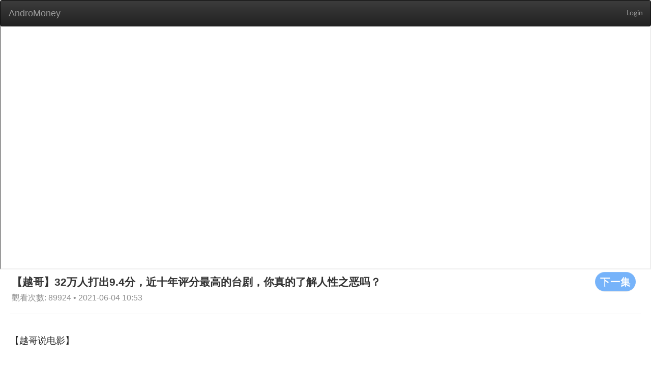

--- FILE ---
content_type: text/html; charset=utf-8
request_url: https://web.andromoney.com/vtube/videos/18152?action_start_time=2024-07-22+20%3A03%3A06+%2B0000&locale=en&page=2
body_size: 20365
content:
<!DOCTYPE html>
<html class='lang-en' lang='en'>
<head>
<title>AndroMoney</title>
<meta charset='UTF-8'>
<meta content='width=device-width, initial-scale=1.0' name='viewport'>
<script src='//pagead2.googlesyndication.com/pagead/js/adsbygoogle.js'></script>
<meta content="authenticity_token" name="csrf-param" />
<meta content="9AK+03tLkQu6c4b4HX0gKMKJfj9Sti4XXgyrqipq/JY=" name="csrf-token" />
<link href='/manifest.json' rel='manifest'>
<link href="/assets/application-1b52cc9529651086f3885b368a7263bd.css" media="screen" rel="stylesheet" />
<link href="/assets/font-13a5efd1998e8ba86ba0fa981871f269.css" media="screen" rel="stylesheet" />
<link href="/assets/vtube-60cff185bccd39cb913ab44ab0de9bd2.css" media="screen" rel="stylesheet" />
<script>
//<![CDATA[
window.gon={};gon.locale="en";
//]]>
</script>
<script src="/assets/application-cc46154efedad24d4729f5af6a4b7ccb.js"></script>
<link href="/assets/icon-6f8d17b27b93d15d3f4740c9bd731b98.png" rel="shortcut icon" type="image/vnd.microsoft.icon" />
</head>
<body>
<div id='overlay'>
<div class='cv-block-loader'>
<div class='block-loader'></div>
</div>
</div>
<nav class='navbar navbar-inverse' style='margin-bottom: 0'>
<div class='container-fluid'>
<div class='navbar-header'>
<input class="side-menu-checkbox" id="side-menu" name="side-menu" type="checkbox" value="0" />
<a class="navbar-brand" href="/?locale=en" style="margin-left: 1px;">AndroMoney</a>
<button aria-expanded='false' class='navbar-toggle collapsed' data-target='#bs-example-navbar-collapse-1' data-toggle='collapse' type='button'>
<span class='sr-only'>Toggle navigation</span>
<span class='icon-bar'></span>
<span class='icon-bar'></span>
<span class='icon-bar'></span>
</button>
</div>
<div class='collapse navbar-collapse' id='bs-example-navbar-collapse-1'>
<ul class='nav navbar-nav navbar-right'>
<li>
<a class="header-link header-right" href="/auth/google_login">Login</a>
</li>
</ul>
</div>
</div>
</nav>
<main class='' id='main' style='margin-top: 50px;'>

<main class='vtube video-index'>
<div class='container'>
<iframe allowFullScreen='allowFullScreen' class='advertising' src='https://www.youtube.com/embed/DMVDFDWGE5I' style='margin-bottom: 0;'></iframe>
<div class='row' style='margin-left: 23px;'>
<a href="/vtube/videos/18085?locale=en"><button class='btn btn-default s-button' style='float: right;margin-right: 30px;' type='button'>
下一集
</button>
</a><h2 style='margin-top: 5px;margin-bottom: 5px;display: inline-block;'>
【越哥】32万人打出9.4分，近十年评分最高的台剧，你真的了解人性之恶吗？
</h2>
<span class='card__published-date' style='font-size: initial;'>
觀看次數: 89924 • 2021-06-04 10:53
</span>
</div>
<hr style='margin: 20px 20px 0 20px;'>
<div class='row'>
<section class='video-section'>
<article class='video-list'>
<h2 class='video-list__title'>
【越哥说电影】
</h2>
<div class='col-md-3 col-sm-6 col-xs-12' style='margin-bottom: 20px;'>
<a href="/vtube/videos/30859?locale=en"><div class='card'>
<div class='pic' style='background-image: url(https://i.ytimg.com/vi/-ItvsBwwRdk/hqdefault.jpg);height: 160px;'></div>
<h3 class='card__title'>
【越哥】影史最出色的战争片之一，不愧是大师之作，讽刺性十足！
</h3>
<div class='card__name'>
# 76
</div>
<span class='card__published-date'>
2022-06-06 03:18
</span>
</div>
</a></div>
<div class='col-md-3 col-sm-6 col-xs-12' style='margin-bottom: 20px;'>
<a href="/vtube/videos/30765?locale=en"><div class='card'>
<div class='pic' style='background-image: url(https://i.ytimg.com/vi/vquZeCxky1U/hqdefault.jpg);height: 160px;'></div>
<h3 class='card__title'>
【越哥】90年代最好的家庭片，这么扎实的剧本，现在很难见到了
</h3>
<div class='card__name'>
# 77
</div>
<span class='card__published-date'>
2022-06-01 11:53
</span>
</div>
</a></div>
<div class='col-md-3 col-sm-6 col-xs-12' style='margin-bottom: 20px;'>
<a href="/vtube/videos/30726?locale=en"><div class='card'>
<div class='pic' style='background-image: url(https://i.ytimg.com/vi/M3mYc9byiAM/hqdefault.jpg);height: 160px;'></div>
<h3 class='card__title'>
【越哥】又一部港片遗珠，大牌云集，热血之作，当年票房却只有200万！
</h3>
<div class='card__name'>
# 79
</div>
<span class='card__published-date'>
2022-05-30 11:19
</span>
</div>
</a></div>
<div class='col-md-3 col-sm-6 col-xs-12' style='margin-bottom: 20px;'>
<a href="/vtube/videos/30614?locale=en"><div class='card'>
<div class='pic' style='background-image: url(https://i.ytimg.com/vi/OXQDmYp6YQI/hqdefault.jpg);height: 160px;'></div>
<h3 class='card__title'>
【越哥】2016年尺度最大的韩国电影，拍出了现代人，难以启齿的难处！
</h3>
<div class='card__name'>
# 80
</div>
<span class='card__published-date'>
2022-05-26 03:01
</span>
</div>
</a></div>
<div class='col-md-3 col-sm-6 col-xs-12' style='margin-bottom: 20px;'>
<a href="/vtube/videos/30489?locale=en"><div class='card'>
<div class='pic' style='background-image: url(https://i.ytimg.com/vi/rgAId3mw9BA/hqdefault.jpg);height: 160px;'></div>
<h3 class='card__title'>
【越哥】30多次反转的电影，从头爽到尾，不愧是最佳西部片！
</h3>
<div class='card__name'>
# 83
</div>
<span class='card__published-date'>
2022-05-18 08:30
</span>
</div>
</a></div>
<div class='col-md-3 col-sm-6 col-xs-12' style='margin-bottom: 20px;'>
<a href="/vtube/videos/30377?locale=en"><div class='card'>
<div class='pic' style='background-image: url(https://i.ytimg.com/vi/3ijsKr-HySQ/hqdefault.jpg);height: 160px;'></div>
<h3 class='card__title'>
【越哥】国产电影之光，适合深夜一个人看，笑着笑着就哭了！
</h3>
<div class='card__name'>
# 85
</div>
<span class='card__published-date'>
2022-05-13 10:20
</span>
</div>
</a></div>
<div class='col-md-3 col-sm-6 col-xs-12' style='margin-bottom: 20px;'>
<a href="/vtube/videos/30264?locale=en"><div class='card'>
<div class='pic' style='background-image: url(https://i.ytimg.com/vi/h_q8JzW6Qu4/hqdefault.jpg);height: 160px;'></div>
<h3 class='card__title'>
【越哥】中国最好的近代史电影，巨星云集，姜文都甘愿当配角！
</h3>
<div class='card__name'>
# 87
</div>
<span class='card__published-date'>
2022-05-09 11:12
</span>
</div>
</a></div>
<div class='col-md-3 col-sm-6 col-xs-12' style='margin-bottom: 20px;'>
<a href="/vtube/videos/30263?locale=en"><div class='card'>
<div class='pic' style='background-image: url(https://i.ytimg.com/vi/GBilvpU4gO0/hqdefault.jpg);height: 160px;'></div>
<h3 class='card__title'>
【越哥】20年都没能忘掉的港片，明明是很简单的故事，重刷却泪流满面！
</h3>
<div class='card__name'>
# 88
</div>
<span class='card__published-date'>
2022-05-08 05:22
</span>
</div>
</a></div>
<div class='col-md-3 col-sm-6 col-xs-12' style='margin-bottom: 20px;'>
<a href="/vtube/videos/30058?locale=en"><div class='card'>
<div class='pic' style='background-image: url(https://i.ytimg.com/vi/6vD0KnUGwwI/hqdefault.jpg);height: 160px;'></div>
<h3 class='card__title'>
【越哥】全球争议最大的电影之一《苦月亮》：爱情的本质，是互相折磨？
</h3>
<div class='card__name'>
# 91
</div>
<span class='card__published-date'>
2022-04-28 03:30
</span>
</div>
</a></div>
<div class='col-md-3 col-sm-6 col-xs-12' style='margin-bottom: 20px;'>
<a href="/vtube/videos/30015?locale=en"><div class='card'>
<div class='pic' style='background-image: url(https://i.ytimg.com/vi/dbNBrL5TH-4/hqdefault.jpg);height: 160px;'></div>
<h3 class='card__title'>
【越哥】中国最好的科幻电影，上映于30年前，至今还没有超越它的！
</h3>
<div class='card__name'>
# 93
</div>
<span class='card__published-date'>
2022-04-25 10:36
</span>
</div>
</a></div>
<div class='col-md-3 col-sm-6 col-xs-12' style='margin-bottom: 20px;'>
<a href="/vtube/videos/29930?locale=en"><div class='card'>
<div class='pic' style='background-image: url(https://i.ytimg.com/vi/3SMnuNSi39k/hqdefault.jpg);height: 160px;'></div>
<h3 class='card__title'>
【越哥】陶红第一部电影，又纯又欲，把一个沦落市井的女人演活了
</h3>
<div class='card__name'>
# 94
</div>
<span class='card__published-date'>
2022-04-22 09:33
</span>
</div>
</a></div>
<div class='col-md-3 col-sm-6 col-xs-12' style='margin-bottom: 20px;'>
<a href="/vtube/videos/29892?locale=en"><div class='card'>
<div class='pic' style='background-image: url(https://i.ytimg.com/vi/zWgLMvJqO1g/hqdefault.jpg);height: 160px;'></div>
<h3 class='card__title'>
【越哥】导演真是开了天眼，这部30多年前国产片，预言了当下的社会现状！
</h3>
<div class='card__name'>
# 95
</div>
<span class='card__published-date'>
2022-04-20 11:32
</span>
</div>
</a></div>
<div class='col-md-3 col-sm-6 col-xs-12' style='margin-bottom: 20px;'>
<a href="/vtube/videos/29843?locale=en"><div class='card'>
<div class='pic' style='background-image: url(https://i.ytimg.com/vi/HyW0YtppK20/hqdefault.jpg);height: 160px;'></div>
<h3 class='card__title'>
【越哥】上映四天就被禁，中国第一部商业大片，为何如此狼狈？
</h3>
<div class='card__name'>
# 96
</div>
<span class='card__published-date'>
2022-04-18 11:56
</span>
</div>
</a></div>
<div class='col-md-3 col-sm-6 col-xs-12' style='margin-bottom: 20px;'>
<a href="/vtube/videos/29594?locale=en"><div class='card'>
<div class='pic' style='background-image: url(https://i.ytimg.com/vi/2yPmiAd644o/hqdefault.jpg);height: 160px;'></div>
<h3 class='card__title'>
【越哥】豆瓣8.9分，好久没看到这么动人的亲情片了，可惜鲜有人知！
</h3>
<div class='card__name'>
# 98
</div>
<span class='card__published-date'>
2022-04-09 08:48
</span>
</div>
</a></div>
<div class='col-md-3 col-sm-6 col-xs-12' style='margin-bottom: 20px;'>
<a href="/vtube/videos/29439?locale=en"><div class='card'>
<div class='pic' style='background-image: url(https://i.ytimg.com/vi/mLi3QHlsF3Y/hqdefault.jpg);height: 160px;'></div>
<h3 class='card__title'>
【越哥】投资50万，用8万尺弃用胶卷，拍出了轰动华语影坛的青春片！
</h3>
<div class='card__name'>
# 99
</div>
<span class='card__published-date'>
2022-04-04 10:08
</span>
</div>
</a></div>
<div class='col-md-3 col-sm-6 col-xs-12' style='margin-bottom: 20px;'>
<a href="/vtube/videos/29359?locale=en"><div class='card'>
<div class='pic' style='background-image: url(https://i.ytimg.com/vi/ziNyWJihovM/hqdefault.jpg);height: 160px;'></div>
<h3 class='card__title'>
【越哥】2021年评分第二的国产电影
</h3>
<div class='card__name'>
# 100
</div>
<span class='card__published-date'>
2022-04-01 09:37
</span>
</div>
</a></div>
<div class='col-md-3 col-sm-6 col-xs-12' style='margin-bottom: 20px;'>
<a href="/vtube/videos/29321?locale=en"><div class='card'>
<div class='pic' style='background-image: url(https://i.ytimg.com/vi/PF2dSD3sNhk/hqdefault.jpg);height: 160px;'></div>
<h3 class='card__title'>
【越哥】新武侠片开山鼻祖，为什么中国人如此痴迷“禅意”？
</h3>
<div class='card__name'>
# 101
</div>
<span class='card__published-date'>
2022-03-30 09:40
</span>
</div>
</a></div>
<div class='col-md-3 col-sm-6 col-xs-12' style='margin-bottom: 20px;'>
<a href="/vtube/videos/29268?locale=en"><div class='card'>
<div class='pic' style='background-image: url(https://i.ytimg.com/vi/maPxoJnqFSw/hqdefault.jpg);height: 160px;'></div>
<h3 class='card__title'>
【越哥】又挖到一部冷门宝藏电影
</h3>
<div class='card__name'>
# 102
</div>
<span class='card__published-date'>
2022-03-28 09:53
</span>
</div>
</a></div>
<div class='col-md-3 col-sm-6 col-xs-12' style='margin-bottom: 20px;'>
<a href="/vtube/videos/29215?locale=en"><div class='card'>
<div class='pic' style='background-image: url(https://i.ytimg.com/vi/uyhmxgG-tA8/hqdefault.jpg);height: 160px;'></div>
<h3 class='card__title'>
【越哥】徐克赔钱也要拍的电影，当年无人看懂，如今让人肃然起敬！
</h3>
<div class='card__name'>
# 103
</div>
<span class='card__published-date'>
2022-03-26 09:31
</span>
</div>
</a></div>
<div class='col-md-3 col-sm-6 col-xs-12' style='margin-bottom: 20px;'>
<a href="/vtube/videos/29056?locale=en"><div class='card'>
<div class='pic' style='background-image: url(https://i.ytimg.com/vi/QnmvADGuKLM/hqdefault.jpg);height: 160px;'></div>
<h3 class='card__title'>
【越哥】耗时30年，R级史诗战争片，男人必看的电影之一！
</h3>
<div class='card__name'>
# 104
</div>
<span class='card__published-date'>
2022-03-21 10:39
</span>
</div>
</a></div>
<div class='col-md-3 col-sm-6 col-xs-12' style='margin-bottom: 20px;'>
<a href="/vtube/videos/28967?locale=en"><div class='card'>
<div class='pic' style='background-image: url(https://i.ytimg.com/vi/cbrJHZ9d8pM/hqdefault.jpg);height: 160px;'></div>
<h3 class='card__title'>
【越哥】被好莱坞购买的第一部国产电影：无性婚姻背后的情欲与道德！
</h3>
<div class='card__name'>
# 105
</div>
<span class='card__published-date'>
2022-03-18 09:38
</span>
</div>
</a></div>
<div class='col-md-3 col-sm-6 col-xs-12' style='margin-bottom: 20px;'>
<a href="/vtube/videos/28918?locale=en"><div class='card'>
<div class='pic' style='background-image: url(https://i.ytimg.com/vi/AIA5gaq6-2U/hqdefault.jpg);height: 160px;'></div>
<h3 class='card__title'>
【越哥】俄罗斯拍了一部，美到极致的奇幻大片，看得我春心荡漾！
</h3>
<div class='card__name'>
# 106
</div>
<span class='card__published-date'>
2022-03-17 02:26
</span>
</div>
</a></div>
<div class='col-md-3 col-sm-6 col-xs-12' style='margin-bottom: 20px;'>
<a href="/vtube/videos/28849?locale=en"><div class='card'>
<div class='pic' style='background-image: url(https://i.ytimg.com/vi/k_SSjfZsLb8/hqdefault.jpg);height: 160px;'></div>
<h3 class='card__title'>
【越哥】2016年最强阵容，中国版《教父》，删减8分钟才敢上映！
</h3>
<div class='card__name'>
# 108
</div>
<span class='card__published-date'>
2022-03-14 07:51
</span>
</div>
</a></div>
<div class='col-md-3 col-sm-6 col-xs-12' style='margin-bottom: 20px;'>
<a href="/vtube/videos/28752?locale=en"><div class='card'>
<div class='pic' style='background-image: url(https://i.ytimg.com/vi/qCOLGbnL8tQ/hqdefault.jpg);height: 160px;'></div>
<h3 class='card__title'>
【越哥】韩国影史必看的经典之一，为什么我会变成这样的人？
</h3>
<div class='card__name'>
# 109
</div>
<span class='card__published-date'>
2022-03-11 09:30
</span>
</div>
</a></div>
<div class='col-md-3 col-sm-6 col-xs-12' style='margin-bottom: 20px;'>
<a href="/vtube/videos/28616?locale=en"><div class='card'>
<div class='pic' style='background-image: url(https://i.ytimg.com/vi/Ot5gneWHERQ/hqdefault.jpg);height: 160px;'></div>
<h3 class='card__title'>
【越哥】人口51万的岛国，拍了一部黑马电影，差点被欧盟“封杀”
</h3>
<div class='card__name'>
# 111
</div>
<span class='card__published-date'>
2022-03-07 10:06
</span>
</div>
</a></div>
<div class='col-md-3 col-sm-6 col-xs-12' style='margin-bottom: 20px;'>
<a href="/vtube/videos/28508?locale=en"><div class='card'>
<div class='pic' style='background-image: url(https://i.ytimg.com/vi/h6M8zvGSoxw/hqdefault.jpg);height: 160px;'></div>
<h3 class='card__title'>
【越哥】《色戒》之后，汤唯复出的首部电影，最适合两个人一起看！
</h3>
<div class='card__name'>
# 112
</div>
<span class='card__published-date'>
2022-03-05 03:25
</span>
</div>
</a></div>
<div class='col-md-3 col-sm-6 col-xs-12' style='margin-bottom: 20px;'>
<a href="/vtube/videos/28418?locale=en"><div class='card'>
<div class='pic' style='background-image: url(https://i.ytimg.com/vi/-tXe4ERWTCs/hqdefault.jpg);height: 160px;'></div>
<h3 class='card__title'>
【越哥】张艺谋“偷拍”出来的电影，拍出了最牛的巩俐，以及最真实的农村！
</h3>
<div class='card__name'>
# 113
</div>
<span class='card__published-date'>
2022-03-02 10:09
</span>
</div>
</a></div>
<div class='col-md-3 col-sm-6 col-xs-12' style='margin-bottom: 20px;'>
<a href="/vtube/videos/28318?locale=en"><div class='card'>
<div class='pic' style='background-image: url(https://i.ytimg.com/vi/wsocm3vtwRI/hqdefault.jpg);height: 160px;'></div>
<h3 class='card__title'>
【越哥】狂揽五项奥斯卡大奖，据说上映后，大大降低了美国的离婚率！
</h3>
<div class='card__name'>
# 114
</div>
<span class='card__published-date'>
2022-02-28 10:24
</span>
</div>
</a></div>
<div class='col-md-3 col-sm-6 col-xs-12' style='margin-bottom: 20px;'>
<a href="/vtube/videos/28106?locale=en"><div class='card'>
<div class='pic' style='background-image: url(https://i.ytimg.com/vi/WXncz8duvog/hqdefault.jpg);height: 160px;'></div>
<h3 class='card__title'>
【越哥】近几年少有的“新武侠”电影，喷它烂的，可能是还没看懂！
</h3>
<div class='card__name'>
# 116
</div>
<span class='card__published-date'>
2022-02-23 10:02
</span>
</div>
</a></div>
<div class='col-md-3 col-sm-6 col-xs-12' style='margin-bottom: 20px;'>
<a href="/vtube/videos/27958?locale=en"><div class='card'>
<div class='pic' style='background-image: url(https://i.ytimg.com/vi/buq3LAPwJ_0/hqdefault.jpg);height: 160px;'></div>
<h3 class='card__title'>
【越哥】2016年最被低估的励志电影，英国版《阿甘正传》，可惜票房惨败！
</h3>
<div class='card__name'>
# 117
</div>
<span class='card__published-date'>
2022-02-17 09:00
</span>
</div>
</a></div>
</article>
<div style='margin-bottom: 20px;'>
<div class="pagination"><a class="previous_page" rel="prev start" href="/vtube/videos/18152?action_start_time=2026-01-15+06%3A19%3A09+%2B0000&amp;locale=en&amp;page=1">prev</a> <a rel="prev start" href="/vtube/videos/18152?action_start_time=2026-01-15+06%3A19%3A09+%2B0000&amp;locale=en&amp;page=1">1</a> <em class="current">2</em> <a rel="next" href="/vtube/videos/18152?action_start_time=2026-01-15+06%3A19%3A09+%2B0000&amp;locale=en&amp;page=3">3</a> <a href="/vtube/videos/18152?action_start_time=2026-01-15+06%3A19%3A09+%2B0000&amp;locale=en&amp;page=4">4</a> <a href="/vtube/videos/18152?action_start_time=2026-01-15+06%3A19%3A09+%2B0000&amp;locale=en&amp;page=5">5</a> <a href="/vtube/videos/18152?action_start_time=2026-01-15+06%3A19%3A09+%2B0000&amp;locale=en&amp;page=6">6</a> <a href="/vtube/videos/18152?action_start_time=2026-01-15+06%3A19%3A09+%2B0000&amp;locale=en&amp;page=7">7</a> <a href="/vtube/videos/18152?action_start_time=2026-01-15+06%3A19%3A09+%2B0000&amp;locale=en&amp;page=8">8</a> <a href="/vtube/videos/18152?action_start_time=2026-01-15+06%3A19%3A09+%2B0000&amp;locale=en&amp;page=9">9</a> <span class="gap">&hellip;</span> <a href="/vtube/videos/18152?action_start_time=2026-01-15+06%3A19%3A09+%2B0000&amp;locale=en&amp;page=18">18</a> <a href="/vtube/videos/18152?action_start_time=2026-01-15+06%3A19%3A09+%2B0000&amp;locale=en&amp;page=19">19</a> <a class="next_page" rel="next" href="/vtube/videos/18152?action_start_time=2026-01-15+06%3A19%3A09+%2B0000&amp;locale=en&amp;page=3">next</a></div>
</div>
</section>
</div>
</div>
</main>

</main>
<div id='page-blocker'></div>
</body>
<script>
  (function(i,s,o,g,r,a,m){i['GoogleAnalyticsObject']=r;i[r]=i[r]||function(){
  (i[r].q=i[r].q||[]).push(arguments)},i[r].l=1*new Date();a=s.createElement(o),
  m=s.getElementsByTagName(o)[0];a.async=1;a.src=g;m.parentNode.insertBefore(a,m)
  })(window,document,'script','//www.google-analytics.com/analytics.js','ga');
  
  ga('create', 'UA-43279253-2', 'andromoney.com');
  ga('send', 'pageview');
</script>

<script>
  UserVoice=window.UserVoice||[];
  (function(){var uv=document.createElement('script');
  uv.type='text/javascript';
  uv.async=true;
  uv.src='//widget.uservoice.com/SqqP7YIHDEu93z1kwj5F5w.js';
  var s=document.getElementsByTagName('script')[0];
  s.parentNode.insertBefore(uv,s);})();
  
  UserVoice.push(['set', {
    accent_color: '#448dd6',
    trigger_color: 'white',
    trigger_background_color: 'rgba(46, 49, 51, 0.6)',
    locale: document.documentElement.lang,
    position: 'top'
  }]);
  
  UserVoice.push(['addTrigger', { trigger_position: 'bottom-right' }]);
  UserVoice.push(['autoprompt', {}]);
</script>

<script>
  (adsbygoogle = window.adsbygoogle || []).push({
    google_ad_client: 'ca-pub-7563806627334851',
    enable_page_level_ads: true
  });
</script>

</html>


--- FILE ---
content_type: text/html; charset=utf-8
request_url: https://www.google.com/recaptcha/api2/aframe
body_size: 268
content:
<!DOCTYPE HTML><html><head><meta http-equiv="content-type" content="text/html; charset=UTF-8"></head><body><script nonce="nvdv9bbX37pZKvViaCIRkA">/** Anti-fraud and anti-abuse applications only. See google.com/recaptcha */ try{var clients={'sodar':'https://pagead2.googlesyndication.com/pagead/sodar?'};window.addEventListener("message",function(a){try{if(a.source===window.parent){var b=JSON.parse(a.data);var c=clients[b['id']];if(c){var d=document.createElement('img');d.src=c+b['params']+'&rc='+(localStorage.getItem("rc::a")?sessionStorage.getItem("rc::b"):"");window.document.body.appendChild(d);sessionStorage.setItem("rc::e",parseInt(sessionStorage.getItem("rc::e")||0)+1);localStorage.setItem("rc::h",'1768457954243');}}}catch(b){}});window.parent.postMessage("_grecaptcha_ready", "*");}catch(b){}</script></body></html>